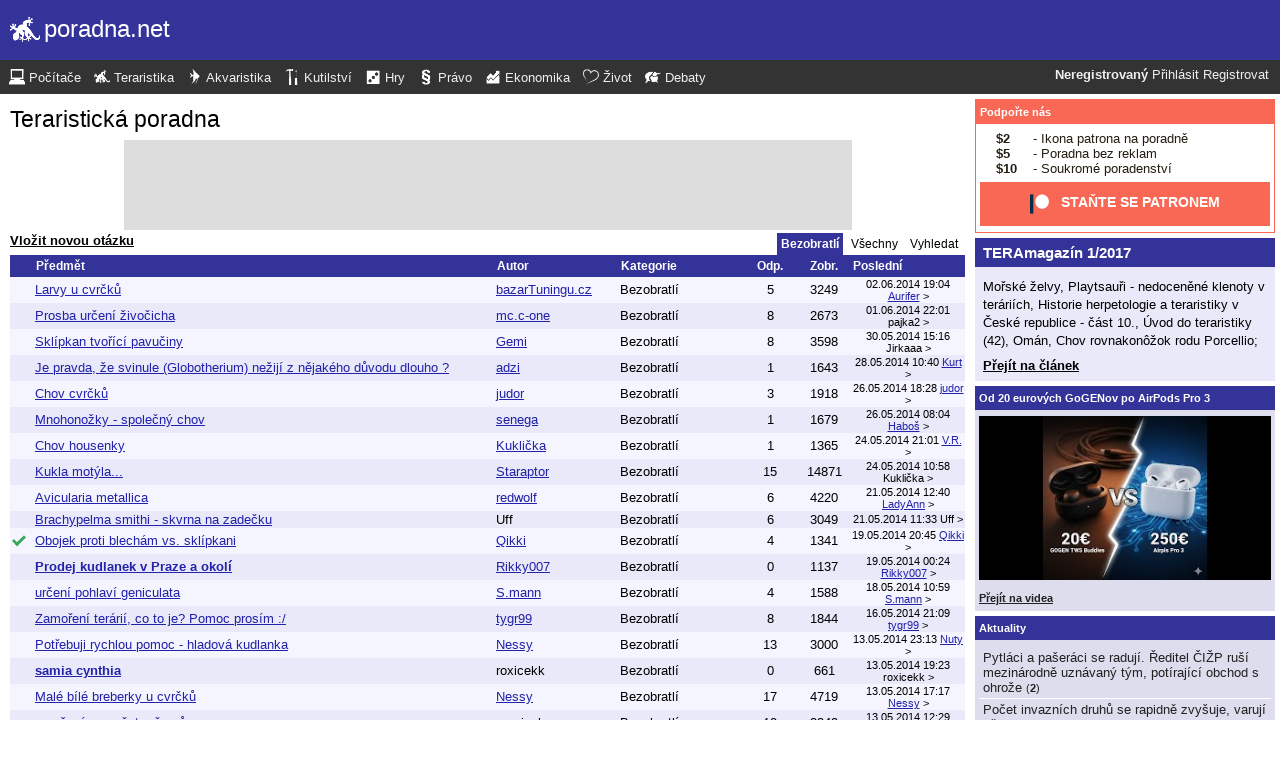

--- FILE ---
content_type: text/html; charset=UTF-8
request_url: https://tera.poradna.net/?category=43-invertebrates&page=11
body_size: 13001
content:
<!DOCTYPE html>
		<html>
			<head>
				<meta charset="utf-8" />
				<meta name="viewport" content="width=device-width, initial-scale=1" />
												<title>Teraristická poradna - poradna.net</title>				<link rel="manifest" href="https://tera.poradna.net/metadata" />				<script>
					document.documentElement.className = 'js';
					___gcfg = {lang: "cs"};
					___pcfg = {"base":"https:\/\/tera.poradna.net\/","common":"https:\/\/static.poradna.net\/"}				</script>
				<script src="https://static.poradna.net/scripts/jquery.min.js"></script>				<link rel="shortcut icon" href="https://tera.poradna.net/favicon.ico?v=2" type="image/x-icon" />				<link rel="icon" href="https://tera.poradna.net/favicon.ico?v=2" type="image/x-icon" />									<link rel="alternate" href="https://tera.poradna.net/?category=43-invertebrates&amp;page=11&amp;rss" type="application/rss+xml" title="Teraristická poradna" />												<link rel="stylesheet" href="https://static.poradna.net/styles/ocel.css?v=86" type="text/css" media="screen" />			</head>
			<body id="top" class="cs">
				<header>
								<a href="https://tera.poradna.net/" class="logo" tabindex="-1"><img src="https://static.poradna.net/images/logo/30x30/logo-tera@30x30.light.png" alt="" width="30" height="30" /> <span>poradna.net</span></a>						<div class="navigationPanel">
				            <div class="user">
                                    <b>Neregistrovaný</b>                    <a href="https://tera.poradna.net/?category=43-invertebrates&amp;page=11&amp;login">Přihlásit</a>                                            <a href="https://tera.poradna.net/register">Registrovat</a>                                                </div>
						<form method="post">
					<b class="sm box">
						<select name="tab">
															<option value="https://pc.poradna.net/">Počítače</option>															<option value="https://tera.poradna.net/" selected="1" class="selected">Teraristika</option>															<option value="https://akva.poradna.net/">Akvaristika</option>															<option value="https://kutilska.poradna.net/">Kutilství</option>															<option value="https://hry.poradna.net/">Hry</option>															<option value="https://pravo.poradna.net/">Právo</option>															<option value="https://ekonomicka.poradna.net/">Ekonomika</option>															<option value="https://zivot.poradna.net/">Život</option>															<option value="https://debaty.net/">Debaty</option>													</select>
						<input type="submit" class="no-js" name="go-tab" value="&gt;" />
					</b>
					<span class="md lg">
						<ul>
															<li>
																		<a href="https://pc.poradna.net/" tabindex="-1"><img src="https://static.poradna.net/images/logo/30x30/logo-pc@30x30.light.png" alt="" width="16" height="16" /> <span>Počítače</span></a>								</li>
															<li>
																		<a href="https://tera.poradna.net/" tabindex="-1"><img src="https://static.poradna.net/images/logo/30x30/logo-tera@30x30.light.png" alt="" width="16" height="16" /> <span>Teraristika</span></a>								</li>
															<li>
																		<a href="https://akva.poradna.net/" tabindex="-1"><img src="https://static.poradna.net/images/logo/30x30/logo-akva@30x30.light.png" alt="" width="16" height="16" /> <span>Akvaristika</span></a>								</li>
															<li>
																		<a href="https://kutilska.poradna.net/" tabindex="-1"><img src="https://static.poradna.net/images/logo/30x30/logo-kutilska@30x30.light.png" alt="" width="16" height="16" /> <span>Kutilství</span></a>								</li>
															<li>
																		<a href="https://hry.poradna.net/" tabindex="-1"><img src="https://static.poradna.net/images/logo/30x30/logo-hry@30x30.light.png" alt="" width="16" height="16" /> <span>Hry</span></a>								</li>
															<li>
																		<a href="https://pravo.poradna.net/" tabindex="-1"><img src="https://static.poradna.net/images/logo/30x30/logo-pravo@30x30.light.png" alt="" width="16" height="16" /> <span>Právo</span></a>								</li>
															<li>
																		<a href="https://ekonomicka.poradna.net/" tabindex="-1"><img src="https://static.poradna.net/images/logo/30x30/logo-ekonomicka@30x30.light.png" alt="" width="16" height="16" /> <span>Ekonomika</span></a>								</li>
															<li>
																		<a href="https://zivot.poradna.net/" tabindex="-1"><img src="https://static.poradna.net/images/logo/30x30/logo-zivot@30x30.light.png" alt="" width="16" height="16" /> <span>Život</span></a>								</li>
															<li>
																		<a href="https://debaty.net/" tabindex="-1"><img src="https://static.poradna.net/images/logo/30x30/logo-debaty@30x30.light.png" alt="" width="16" height="16" /> <span>Debaty</span></a>								</li>
													</ul>
					</span>
				</form>
							</div>
						</header>
				<div class="row">
					<main>
									<h1 class="heading">
				<a href="https://tera.poradna.net/" tabindex="-1">Teraristická poradna</a>			</h1>
			                        <div class="rklm" style="width:728px;height:90px">
                            <script async
                                src="//pagead2.googlesyndication.com/pagead/js/adsbygoogle.js"
                                data-ad-client="ca-pub-6230057785205801"></script>
                            <ins class="adsbygoogle"
                                style="display:block;max-width:728px;width:100%;height:90px"
                                data-ad-client="ca-pub-6230057785205801"
                                data-ad-slot="5385126961"></ins>
                            <script>
                            (adsbygoogle = window.adsbygoogle || []).push({});
                            </script>
                        </div>
                    			<p class="actions left">
				<a href="https://tera.poradna.net/questions/add?category=43-invertebrates">Vložit novou otázku</a>			</p>
										<form method="post">
				<p class="tabs">
					<b class="sm box">
						<select name="tab">
															<option value="https://tera.poradna.net/?category=43-invertebrates" selected="1" class="selected">Bezobratlí</option>															<option value="https://tera.poradna.net/">Všechny</option>															<option value="https://tera.poradna.net/?search">Vyhledat</option>													</select>
						<input type="submit" class="no-js" name="go-tab" value="&gt;" />
					</b>
					<span class="md lg">
													<b>Bezobratlí</b>													<a href="https://tera.poradna.net/">Všechny</a>													<a href="https://tera.poradna.net/?search">Vyhledat</a>											</span>
				</p>
			</form>
								<table id="table" class="table t tq">
				<thead>
					<tr>
						<th class="_status"></th>
						<th class="_title">Předmět</th>
						<th class="_createdBy">Autor</th>
						<th class="_category">Kategorie</th>
						<th class="_replies">Odp.</th>
						<th class="_views">Zobr.</th>
						<th class="_lastReply">Poslední</th>
					</tr>
														</thead>
				<tbody>
																							<tr class="odd">								<td class="_status"></td>
								<td class="_title"><a href="https://tera.poradna.net/questions/2113459-larvy-u-cvrcku" title="Teď jsem čistil cvrčky a všiml jsem si jakoby pohyblivých nožek cvrčků. Si říkám, že je to blbost a…">Larvy u cvrčků</a> <span class="sm replies">5 odpovědí</span><div class="sm"><small>bazarTuningu.cz<span class="replier"> &lt; Aurifer</span> <span class="right">Bezobratlí, 02.06.2014 19:04</span></small></div></td>
								<td class="_createdBy"><a href="https://tera.poradna.net/users/26294-bazartuningu-cz" class="user-reg" tabindex="-1">bazarTuningu.cz</a></td>
								<td class="_category"><a href="https://tera.poradna.net/?category=43-invertebrates" tabindex="-1" rel="nofollow">Bezobratlí</a></td>
								<td class="_replies">5</td>
								<td class="_views">3249</td>
								<td class="_lastReply"><a href="https://tera.poradna.net/questions/2113459-larvy-u-cvrcku?from=2014-06-02-19.04.53" tabindex="-1" rel="nofollow">02.06.2014 19:04</a> <a href="https://tera.poradna.net/users/9914-aurifer" class="user-reg" tabindex="-1">Aurifer</a> <a href="https://tera.poradna.net/questions/2113459-larvy-u-cvrcku#r2113645" tabindex="-1" rel="nofollow">&gt;</a></td>
							</tr>													<tr>								<td class="_status"></td>
								<td class="_title"><a href="https://tera.poradna.net/questions/2113516-prosba-urceni-zivocicha" title="Prosím o radu, nevíte někdo co je toto za živočicha? byl vyfocen v tůnce na pístovských mokřadech u…">Prosba určení živočicha</a> <span class="sm replies">8 odpovědí</span><div class="sm"><small>mc.c-one<span class="replier"> &lt; pajka2</span> <span class="right">Bezobratlí, 01.06.2014 22:01</span></small></div></td>
								<td class="_createdBy"><a href="https://tera.poradna.net/users/20253-mc-c-one" class="user-reg" tabindex="-1">mc.c-one</a></td>
								<td class="_category"><a href="https://tera.poradna.net/?category=43-invertebrates" tabindex="-1" rel="nofollow">Bezobratlí</a></td>
								<td class="_replies">8</td>
								<td class="_views">2673</td>
								<td class="_lastReply"><a href="https://tera.poradna.net/questions/2113516-prosba-urceni-zivocicha?from=2014-06-01-22.01.11" tabindex="-1" rel="nofollow">01.06.2014 22:01</a> pajka2 <a href="https://tera.poradna.net/questions/2113516-prosba-urceni-zivocicha#r2113604" tabindex="-1" rel="nofollow">&gt;</a></td>
							</tr>													<tr class="odd">								<td class="_status"></td>
								<td class="_title"><a href="https://tera.poradna.net/questions/2113397-sklipkan-tvorici-pavuciny" title="Ahoj chci se zeptat jaký druh sklípkana si rád zapřádá terárium? Dělá to nějaký z běžně dostupných d…">Sklípkan tvořící pavučiny</a> <span class="sm replies">8 odpovědí</span><div class="sm"><small>Gemi<span class="replier"> &lt; Jirkaaa</span> <span class="right">Bezobratlí, 30.05.2014 15:16</span></small></div></td>
								<td class="_createdBy"><a href="https://tera.poradna.net/users/22664-gemi" class="user-reg" tabindex="-1">Gemi</a></td>
								<td class="_category"><a href="https://tera.poradna.net/?category=43-invertebrates" tabindex="-1" rel="nofollow">Bezobratlí</a></td>
								<td class="_replies">8</td>
								<td class="_views">3598</td>
								<td class="_lastReply"><a href="https://tera.poradna.net/questions/2113397-sklipkan-tvorici-pavuciny?from=2014-05-30-15.16.53" tabindex="-1" rel="nofollow">30.05.2014 15:16</a> Jirkaaa <a href="https://tera.poradna.net/questions/2113397-sklipkan-tvorici-pavuciny#r2113468" tabindex="-1" rel="nofollow">&gt;</a></td>
							</tr>													<tr>								<td class="_status"></td>
								<td class="_title"><a href="https://tera.poradna.net/questions/2113295-je-pravda-ze-svinule-globotherium-neziji-z-nejakeho-duvodu-dlouho" title="Je pravda že svinule (blobotherium) nežijí z nějakého důvodu dlouho ?&#10;Chtěl bych je mému synovi koup…">Je pravda, že svinule (Globotherium) nežijí z nějakého důvodu dlouho ?</a> <span class="sm replies">1 odpověď</span><div class="sm"><small>adzi<span class="replier"> &lt; Kurt</span> <span class="right">Bezobratlí, 28.05.2014 10:40</span></small></div></td>
								<td class="_createdBy"><a href="https://tera.poradna.net/users/16174-adzi" class="user-reg" tabindex="-1">adzi</a></td>
								<td class="_category"><a href="https://tera.poradna.net/?category=43-invertebrates" tabindex="-1" rel="nofollow">Bezobratlí</a></td>
								<td class="_replies">1</td>
								<td class="_views">1643</td>
								<td class="_lastReply"><a href="https://tera.poradna.net/questions/2113295-je-pravda-ze-svinule-globotherium-neziji-z-nejakeho-duvodu-dlouho?from=2014-05-28-10.40.28" tabindex="-1" rel="nofollow">28.05.2014 10:40</a> <a href="https://tera.poradna.net/users/6-kurt" class="user-reg" tabindex="-1">Kurt</a> <a href="https://tera.poradna.net/questions/2113295-je-pravda-ze-svinule-globotherium-neziji-z-nejakeho-duvodu-dlouho#r2113342" tabindex="-1" rel="nofollow">&gt;</a></td>
							</tr>													<tr class="odd">								<td class="_status"></td>
								<td class="_title"><a href="https://tera.poradna.net/questions/2113102-chov-cvrcku" title="Dobrý den, potřeboval bych nějaké rady ohledně chovu banánových cvrčků. Chovam je ve velké, vysoké b…">Chov cvrčků</a> <span class="sm replies">3 odpovědi</span><div class="sm"><small>judor<span class="replier"> &lt; judor</span> <span class="right">Bezobratlí, 26.05.2014 18:28</span></small></div></td>
								<td class="_createdBy"><a href="https://tera.poradna.net/users/17587-judor" class="user-reg" tabindex="-1">judor</a></td>
								<td class="_category"><a href="https://tera.poradna.net/?category=43-invertebrates" tabindex="-1" rel="nofollow">Bezobratlí</a></td>
								<td class="_replies">3</td>
								<td class="_views">1918</td>
								<td class="_lastReply"><a href="https://tera.poradna.net/questions/2113102-chov-cvrcku?from=2014-05-26-18.28.35" tabindex="-1" rel="nofollow">26.05.2014 18:28</a> <a href="https://tera.poradna.net/users/17587-judor" class="user-reg" tabindex="-1">judor</a> <a href="https://tera.poradna.net/questions/2113102-chov-cvrcku#r2113202" tabindex="-1" rel="nofollow">&gt;</a></td>
							</tr>													<tr>								<td class="_status"></td>
								<td class="_title"><a href="https://tera.poradna.net/questions/2113157-mnohonozky-spolecny-chov" title="Zdravím,&#10;ráda bych se zeptala, jak je to s chovem mnohonožek více druhů.&#10;Konkrétně mám 2.3 Archispir…">Mnohonožky - společný chov</a> <span class="sm replies">1 odpověď</span><div class="sm"><small>senega<span class="replier"> &lt; Haboš</span> <span class="right">Bezobratlí, 26.05.2014 08:04</span></small></div></td>
								<td class="_createdBy"><a href="https://tera.poradna.net/users/10904-senega" class="user-reg" tabindex="-1">senega</a></td>
								<td class="_category"><a href="https://tera.poradna.net/?category=43-invertebrates" tabindex="-1" rel="nofollow">Bezobratlí</a></td>
								<td class="_replies">1</td>
								<td class="_views">1679</td>
								<td class="_lastReply"><a href="https://tera.poradna.net/questions/2113157-mnohonozky-spolecny-chov?from=2014-05-26-08.04.47" tabindex="-1" rel="nofollow">26.05.2014 08:04</a> <a href="https://tera.poradna.net/users/9972-habos" class="user-reg" tabindex="-1">Haboš</a> <a href="https://tera.poradna.net/questions/2113157-mnohonozky-spolecny-chov#r2113162" tabindex="-1" rel="nofollow">&gt;</a></td>
							</tr>													<tr class="odd">								<td class="_status"></td>
								<td class="_title"><a href="https://tera.poradna.net/questions/2113065-chov-housenky" title="Dobrý,den mohu se prosím zeptat, v čem je nejvhodnější chovat housenky? Mám velký zájem rozšiřovat m…">Chov housenky</a> <span class="sm replies">1 odpověď</span><div class="sm"><small>Kuklička<span class="replier"> &lt; V.R.</span> <span class="right">Bezobratlí, 24.05.2014 21:01</span></small></div></td>
								<td class="_createdBy"><a href="https://tera.poradna.net/users/26632-kuklicka" class="user-reg" tabindex="-1">Kuklička</a></td>
								<td class="_category"><a href="https://tera.poradna.net/?category=43-invertebrates" tabindex="-1" rel="nofollow">Bezobratlí</a></td>
								<td class="_replies">1</td>
								<td class="_views">1365</td>
								<td class="_lastReply"><a href="https://tera.poradna.net/questions/2113065-chov-housenky?from=2014-05-24-21.01.02" tabindex="-1" rel="nofollow">24.05.2014 21:01</a> <a href="https://tera.poradna.net/users/24187-v-r" class="user-reg" tabindex="-1">V.R.</a> <a href="https://tera.poradna.net/questions/2113065-chov-housenky#r2113083" tabindex="-1" rel="nofollow">&gt;</a></td>
							</tr>													<tr>								<td class="_status"></td>
								<td class="_title"><a href="https://tera.poradna.net/questions/2084600-kukla-motyla" title="Dobrý den.&#10;Mám zvláštní dotaz- jak odolná je kukla motýla? Ptám se, protože jsem při přípravě kapust…">Kukla motýla...</a> <span class="sm replies">15 odpovědí</span><div class="sm"><small>Staraptor<span class="replier"> &lt; Kuklička</span> <span class="right">Bezobratlí, 24.05.2014 10:58</span></small></div></td>
								<td class="_createdBy"><a href="https://tera.poradna.net/users/17547-staraptor" class="user-reg" tabindex="-1">Staraptor</a></td>
								<td class="_category"><a href="https://tera.poradna.net/?category=43-invertebrates" tabindex="-1" rel="nofollow">Bezobratlí</a></td>
								<td class="_replies">15</td>
								<td class="_views">14871</td>
								<td class="_lastReply"><a href="https://tera.poradna.net/questions/2084600-kukla-motyla?from=2014-05-24-10.58.33" tabindex="-1" rel="nofollow">24.05.2014 10:58</a> Kuklička <a href="https://tera.poradna.net/questions/2084600-kukla-motyla#r2113048" tabindex="-1" rel="nofollow">&gt;</a></td>
							</tr>													<tr class="odd">								<td class="_status"></td>
								<td class="_title"><a href="https://tera.poradna.net/questions/1908843-avicularia-metallica" title="Zdravím mám možnost si pořídit A. metallicu mládě za výhodnou cenu ..ale ať hledám na netu jak chcu…">Avicularia metallica</a> <span class="sm replies">6 odpovědí</span><div class="sm"><small>redwolf<span class="replier"> &lt; LadyAnn</span> <span class="right">Bezobratlí, 21.05.2014 12:40</span></small></div></td>
								<td class="_createdBy"><a href="https://tera.poradna.net/users/3949-redwolf" class="user-reg" tabindex="-1">redwolf</a></td>
								<td class="_category"><a href="https://tera.poradna.net/?category=43-invertebrates" tabindex="-1" rel="nofollow">Bezobratlí</a></td>
								<td class="_replies">6</td>
								<td class="_views">4220</td>
								<td class="_lastReply"><a href="https://tera.poradna.net/questions/1908843-avicularia-metallica?from=2014-05-21-12.40.07" tabindex="-1" rel="nofollow">21.05.2014 12:40</a> <a href="https://tera.poradna.net/users/12633-ladyann" class="user-reg" tabindex="-1">LadyAnn</a> <a href="https://tera.poradna.net/questions/1908843-avicularia-metallica#r2112878" tabindex="-1" rel="nofollow">&gt;</a></td>
							</tr>													<tr>								<td class="_status"></td>
								<td class="_title"><a href="https://tera.poradna.net/questions/2111084-brachypelma-smithi-skvrna-na-zadecku" title="Dobrý den&#10;Chtěl bych se zeptat co je to za skvrnu na zadku mé Brachypelma smithi.&#10;Od posledního svle…">Brachypelma smithi - skvrna na zadečku</a> <span class="sm replies">6 odpovědí</span><div class="sm"><small>Uff<span class="replier"> &lt; Uff</span> <span class="right">Bezobratlí, 21.05.2014 11:33</span></small></div></td>
								<td class="_createdBy">Uff</td>
								<td class="_category"><a href="https://tera.poradna.net/?category=43-invertebrates" tabindex="-1" rel="nofollow">Bezobratlí</a></td>
								<td class="_replies">6</td>
								<td class="_views">3049</td>
								<td class="_lastReply"><a href="https://tera.poradna.net/questions/2111084-brachypelma-smithi-skvrna-na-zadecku?from=2014-05-21-11.33.41" tabindex="-1" rel="nofollow">21.05.2014 11:33</a> Uff <a href="https://tera.poradna.net/questions/2111084-brachypelma-smithi-skvrna-na-zadecku#r2112875" tabindex="-1" rel="nofollow">&gt;</a></td>
							</tr>													<tr class="odd">								<td class="_status"><img src="https://static.poradna.net/images/post/status/solved.png" alt="[Vyřešeno]" title="Vyřešeno (Qikki) - 19.05.2014 20:45" /></td>
								<td class="_title"><a href="https://tera.poradna.net/questions/2112707-obojek-proti-blecham-vs-sklipkani" title="Dobrý den,&#10;chci se zeptat, zda obojek proti blechám (obsahuje propoxur a flumethrin) může mít nepříz…">Obojek proti blechám vs. sklípkani</a> <span class="sm replies">4 odpovědi</span><div class="sm"><small>Qikki<span class="replier"> &lt; Qikki</span> <span class="right">Bezobratlí, 19.05.2014 20:45</span></small></div></td>
								<td class="_createdBy"><a href="https://tera.poradna.net/users/8001-qikki" class="user-reg" tabindex="-1">Qikki</a></td>
								<td class="_category"><a href="https://tera.poradna.net/?category=43-invertebrates" tabindex="-1" rel="nofollow">Bezobratlí</a></td>
								<td class="_replies">4</td>
								<td class="_views">1341</td>
								<td class="_lastReply"><a href="https://tera.poradna.net/questions/2112707-obojek-proti-blecham-vs-sklipkani?from=2014-05-19-20.45.29" tabindex="-1" rel="nofollow">19.05.2014 20:45</a> <a href="https://tera.poradna.net/users/8001-qikki" class="user-reg" tabindex="-1">Qikki</a> <a href="https://tera.poradna.net/questions/2112707-obojek-proti-blecham-vs-sklipkani#r2112741" tabindex="-1" rel="nofollow">&gt;</a></td>
							</tr>													<tr>								<td class="_status"></td>
								<td class="_title"><b><a href="https://tera.poradna.net/questions/2112643-prodej-kudlanek-v-praze-a-okoli" title="Zdravím,&#10;chci se zeptat kde nebo u koho by bylo možné v této době v Praze sehnat kudlanky? Pokud by…">Prodej kudlanek v Praze a okolí</a></b> <span class="sm replies">0 odpovědí</span><div class="sm"><small>Rikky007 <span class="right">Bezobratlí, 19.05.2014 00:24</span></small></div></td>
								<td class="_createdBy"><a href="https://tera.poradna.net/users/20902-rikky007" class="user-reg" tabindex="-1">Rikky007</a></td>
								<td class="_category"><a href="https://tera.poradna.net/?category=43-invertebrates" tabindex="-1" rel="nofollow">Bezobratlí</a></td>
								<td class="_replies">0</td>
								<td class="_views">1137</td>
								<td class="_lastReply"><a href="https://tera.poradna.net/questions/2112643-prodej-kudlanek-v-praze-a-okoli" tabindex="-1" rel="nofollow">19.05.2014 00:24</a> <a href="https://tera.poradna.net/users/20902-rikky007" class="user-reg" tabindex="-1">Rikky007</a> <a href="https://tera.poradna.net/questions/2112643-prodej-kudlanek-v-praze-a-okoli" tabindex="-1" rel="nofollow">&gt;</a></td>
							</tr>													<tr class="odd">								<td class="_status"></td>
								<td class="_title"><a href="https://tera.poradna.net/questions/2108898-urceni-pohlavi-geniculata" title="poznate pohlaví podle fota?">určení pohlaví geniculata</a> <span class="sm replies">4 odpovědi</span><div class="sm"><small>S.mann<span class="replier"> &lt; S.mann</span> <span class="right">Bezobratlí, 18.05.2014 10:59</span></small></div></td>
								<td class="_createdBy"><a href="https://tera.poradna.net/users/25940-s-mann" class="user-reg" tabindex="-1">S.mann</a></td>
								<td class="_category"><a href="https://tera.poradna.net/?category=43-invertebrates" tabindex="-1" rel="nofollow">Bezobratlí</a></td>
								<td class="_replies">4</td>
								<td class="_views">1588</td>
								<td class="_lastReply"><a href="https://tera.poradna.net/questions/2108898-urceni-pohlavi-geniculata?from=2014-05-18-10.59.30" tabindex="-1" rel="nofollow">18.05.2014 10:59</a> <a href="https://tera.poradna.net/users/25940-s-mann" class="user-reg" tabindex="-1">S.mann</a> <a href="https://tera.poradna.net/questions/2108898-urceni-pohlavi-geniculata#r2112560" tabindex="-1" rel="nofollow">&gt;</a></td>
							</tr>													<tr>								<td class="_status"></td>
								<td class="_title"><a href="https://tera.poradna.net/questions/2112385-zamoreni-terarii-co-to-je-pomoc-prosim" title="Objevilo se mi to ve všech teráriích, má to prodlouhlí tvar o velikosti špendlíkové hlavičky a šedou…">Zamoření terárií, co to je? Pomoc prosím :/</a> <span class="sm replies">8 odpovědí</span><div class="sm"><small>tygr99<span class="replier"> &lt; tygr99</span> <span class="right">Bezobratlí, 16.05.2014 21:09</span></small></div></td>
								<td class="_createdBy"><a href="https://tera.poradna.net/users/26536-tygr99" class="user-reg" tabindex="-1">tygr99</a></td>
								<td class="_category"><a href="https://tera.poradna.net/?category=43-invertebrates" tabindex="-1" rel="nofollow">Bezobratlí</a></td>
								<td class="_replies">8</td>
								<td class="_views">1844</td>
								<td class="_lastReply"><a href="https://tera.poradna.net/questions/2112385-zamoreni-terarii-co-to-je-pomoc-prosim?from=2014-05-16-21.09.22" tabindex="-1" rel="nofollow">16.05.2014 21:09</a> <a href="https://tera.poradna.net/users/26536-tygr99" class="user-reg" tabindex="-1">tygr99</a> <a href="https://tera.poradna.net/questions/2112385-zamoreni-terarii-co-to-je-pomoc-prosim#r2112434" tabindex="-1" rel="nofollow">&gt;</a></td>
							</tr>													<tr class="odd">								<td class="_status"></td>
								<td class="_title"><a href="https://tera.poradna.net/questions/2112144-potrebuji-rychlou-pomoc-hladova-kudlanka" title="Ahoj, pořídila jsem si párek kudlanek. Prodávající říkal, že holku mám krmit častěji a kluka tak jed…">Potřebuji rychlou pomoc - hladová kudlanka</a> <span class="sm replies">13 odpovědí</span><div class="sm"><small>Nessy<span class="replier"> &lt; Nuty</span> <span class="right">Bezobratlí, 13.05.2014 23:13</span></small></div></td>
								<td class="_createdBy"><a href="https://tera.poradna.net/users/19452-nessy" class="user-reg" tabindex="-1">Nessy</a></td>
								<td class="_category"><a href="https://tera.poradna.net/?category=43-invertebrates" tabindex="-1" rel="nofollow">Bezobratlí</a></td>
								<td class="_replies">13</td>
								<td class="_views">3000</td>
								<td class="_lastReply"><a href="https://tera.poradna.net/questions/2112144-potrebuji-rychlou-pomoc-hladova-kudlanka?from=2014-05-13-23.13.48" tabindex="-1" rel="nofollow">13.05.2014 23:13</a> <a href="https://tera.poradna.net/users/10933-nuty" class="user-reg" tabindex="-1">Nuty</a> <a href="https://tera.poradna.net/questions/2112144-potrebuji-rychlou-pomoc-hladova-kudlanka#r2112205" tabindex="-1" rel="nofollow">&gt;</a></td>
							</tr>													<tr>								<td class="_status"></td>
								<td class="_title"><b><a href="https://tera.poradna.net/questions/2112188-samia-cynthia" title="Máte někdo skušenosti s chovem martináče hedvábného jak velký prostor potřebuje atd.?">samia cynthia</a></b> <span class="sm replies">0 odpovědí</span><div class="sm"><small>roxicekk <span class="right">Bezobratlí, 13.05.2014 19:23</span></small></div></td>
								<td class="_createdBy">roxicekk</td>
								<td class="_category"><a href="https://tera.poradna.net/?category=43-invertebrates" tabindex="-1" rel="nofollow">Bezobratlí</a></td>
								<td class="_replies">0</td>
								<td class="_views">661</td>
								<td class="_lastReply"><a href="https://tera.poradna.net/questions/2112188-samia-cynthia" tabindex="-1" rel="nofollow">13.05.2014 19:23</a> roxicekk <a href="https://tera.poradna.net/questions/2112188-samia-cynthia" tabindex="-1" rel="nofollow">&gt;</a></td>
							</tr>													<tr class="odd">								<td class="_status"></td>
								<td class="_title"><a href="https://tera.poradna.net/questions/2111916-male-bile-breberky-u-cvrcku" title="Ahoj, když mám doma cvrčky cca měsíc, začnou z nich lézt malé bílé breberky. Nevím, jestli vadí cvrč…">Malé bílé breberky u cvrčků</a> <span class="sm replies">17 odpovědí</span><div class="sm"><small>Nessy<span class="replier"> &lt; Nessy</span> <span class="right">Bezobratlí, 13.05.2014 17:17</span></small></div></td>
								<td class="_createdBy"><a href="https://tera.poradna.net/users/19452-nessy" class="user-reg" tabindex="-1">Nessy</a></td>
								<td class="_category"><a href="https://tera.poradna.net/?category=43-invertebrates" tabindex="-1" rel="nofollow">Bezobratlí</a></td>
								<td class="_replies">17</td>
								<td class="_views">4719</td>
								<td class="_lastReply"><a href="https://tera.poradna.net/questions/2111916-male-bile-breberky-u-cvrcku?from=2014-05-13-17.17.26" tabindex="-1" rel="nofollow">13.05.2014 17:17</a> <a href="https://tera.poradna.net/users/19452-nessy" class="user-reg" tabindex="-1">Nessy</a> <a href="https://tera.poradna.net/questions/2111916-male-bile-breberky-u-cvrcku#r2112180" tabindex="-1" rel="nofollow">&gt;</a></td>
							</tr>													<tr>								<td class="_status"></td>
								<td class="_title"><a href="https://tera.poradna.net/questions/2112106-smazeni-sarancat-a-cervu" title="Jak smažit sarančata či červy?">smažení sarančat a červů</a> <span class="sm replies">10 odpovědí</span><div class="sm"><small>roxxicek<span class="replier"> &lt; Aurifer</span> <span class="right">Bezobratlí, 13.05.2014 12:29</span></small></div></td>
								<td class="_createdBy">roxxicek</td>
								<td class="_category"><a href="https://tera.poradna.net/?category=43-invertebrates" tabindex="-1" rel="nofollow">Bezobratlí</a></td>
								<td class="_replies">10</td>
								<td class="_views">3349</td>
								<td class="_lastReply"><a href="https://tera.poradna.net/questions/2112106-smazeni-sarancat-a-cervu?from=2014-05-13-12.29.24" tabindex="-1" rel="nofollow">13.05.2014 12:29</a> <a href="https://tera.poradna.net/users/9914-aurifer" class="user-reg" tabindex="-1">Aurifer</a> <a href="https://tera.poradna.net/questions/2112106-smazeni-sarancat-a-cervu#r2112155" tabindex="-1" rel="nofollow">&gt;</a></td>
							</tr>													<tr class="odd">								<td class="_status"></td>
								<td class="_title"><a href="https://tera.poradna.net/questions/2112071-urceni-hmyzu-2mm-cerne-zihani" title="Našel jsem, jak po mě leze pár těchto potvor. Rád bych zjistil, o co se může jednat.&#10;Xz1A9.jpg">Určení hmyzu - 2mm, černé žíhání</a> <span class="sm replies">2 odpovědi</span><div class="sm"><small>poklop<span class="replier"> &lt; poklop</span> <span class="right">Bezobratlí, 12.05.2014 16:19</span></small></div></td>
								<td class="_createdBy">poklop</td>
								<td class="_category"><a href="https://tera.poradna.net/?category=43-invertebrates" tabindex="-1" rel="nofollow">Bezobratlí</a></td>
								<td class="_replies">2</td>
								<td class="_views">1215</td>
								<td class="_lastReply"><a href="https://tera.poradna.net/questions/2112071-urceni-hmyzu-2mm-cerne-zihani?from=2014-05-12-16.19.24" tabindex="-1" rel="nofollow">12.05.2014 16:19</a> poklop <a href="https://tera.poradna.net/questions/2112071-urceni-hmyzu-2mm-cerne-zihani#r2112076" tabindex="-1" rel="nofollow">&gt;</a></td>
							</tr>													<tr>								<td class="_status"></td>
								<td class="_title"><a href="https://tera.poradna.net/questions/2111948-chov-cvrcku" title="Dobrý den,&#10;&#10;chtěl bych Vás poprosit o radu v chovu cvrčků domácích.Odebírám větší množství dospělců(…">Chov cvrčků</a> <span class="sm replies">3 odpovědi</span><div class="sm"><small>gekon66<span class="replier"> &lt; Čáry</span> <span class="right">Bezobratlí, 10.05.2014 20:42</span></small></div></td>
								<td class="_createdBy">gekon66</td>
								<td class="_category"><a href="https://tera.poradna.net/?category=43-invertebrates" tabindex="-1" rel="nofollow">Bezobratlí</a></td>
								<td class="_replies">3</td>
								<td class="_views">1477</td>
								<td class="_lastReply"><a href="https://tera.poradna.net/questions/2111948-chov-cvrcku?from=2014-05-10-20.42.45" tabindex="-1" rel="nofollow">10.05.2014 20:42</a> <a href="https://tera.poradna.net/users/20501-cary" class="user-reg" tabindex="-1">Čáry</a> <a href="https://tera.poradna.net/questions/2111948-chov-cvrcku#r2111952" tabindex="-1" rel="nofollow">&gt;</a></td>
							</tr>													<tr class="odd">								<td class="_status"></td>
								<td class="_title"><a href="https://tera.poradna.net/questions/2111552-strasilka-australska-kriva-po-svleku" title="Zdravim..&#10;Dnes se mi svlekla strasilka, ale svlekla se blbe mezi vetvemi.Ma krk a pravou predni nohu…">Strašilka australská-křivá po svleku</a> <span class="sm replies">3 odpovědi</span><div class="sm"><small>Bezpup<span class="replier"> &lt; Bezpup</span> <span class="right">Bezobratlí, 06.05.2014 08:57</span></small></div></td>
								<td class="_createdBy"><a href="https://tera.poradna.net/users/25205-bezpup" class="user-reg" tabindex="-1">Bezpup</a></td>
								<td class="_category"><a href="https://tera.poradna.net/?category=43-invertebrates" tabindex="-1" rel="nofollow">Bezobratlí</a></td>
								<td class="_replies">3</td>
								<td class="_views">1561</td>
								<td class="_lastReply"><a href="https://tera.poradna.net/questions/2111552-strasilka-australska-kriva-po-svleku?from=2014-05-06-08.57.38" tabindex="-1" rel="nofollow">06.05.2014 08:57</a> <a href="https://tera.poradna.net/users/25205-bezpup" class="user-reg" tabindex="-1">Bezpup</a> <a href="https://tera.poradna.net/questions/2111552-strasilka-australska-kriva-po-svleku#r2111575" tabindex="-1" rel="nofollow">&gt;</a></td>
							</tr>													<tr>								<td class="_status"></td>
								<td class="_title"><a href="https://tera.poradna.net/questions/2109583-brachypelma-albopilosa-kokon" title="Dobrý den,&#10;&#10;Před dvěma týdny mi moje Brachypelma vytvořila kokon. Teplotu udržuji 27-30°c vlhkost 55…">Brachypelma albopilosa kokon</a> <span class="sm replies">8 odpovědí</span><div class="sm"><small>onehimen<span class="replier"> &lt; onehimen</span> <span class="right">Bezobratlí, 05.05.2014 09:16</span></small></div></td>
								<td class="_createdBy">onehimen</td>
								<td class="_category"><a href="https://tera.poradna.net/?category=43-invertebrates" tabindex="-1" rel="nofollow">Bezobratlí</a></td>
								<td class="_replies">8</td>
								<td class="_views">2556</td>
								<td class="_lastReply"><a href="https://tera.poradna.net/questions/2109583-brachypelma-albopilosa-kokon?from=2014-05-05-09.16.09" tabindex="-1" rel="nofollow">05.05.2014 09:16</a> onehimen <a href="https://tera.poradna.net/questions/2109583-brachypelma-albopilosa-kokon#r2111498" tabindex="-1" rel="nofollow">&gt;</a></td>
							</tr>													<tr class="odd">								<td class="_status"></td>
								<td class="_title"><a href="https://tera.poradna.net/questions/2039735-kobylka-zelena-znate-je" title="Vážení, tak tohle nám vlítlo dnes do obýváku. Zvláštní je, že již se nám tahle situace opakovala 2.…">Kobylka Zelená ...znáte je?</a> <span class="sm replies">23 odpovědí</span><div class="sm"><small>Tuareg<span class="replier"> &lt; lacerta.</span> <span class="right">Bezobratlí, 04.05.2014 11:32</span></small></div></td>
								<td class="_createdBy"><a href="https://tera.poradna.net/users/15662-tuareg" class="user-reg" tabindex="-1">Tuareg</a></td>
								<td class="_category"><a href="https://tera.poradna.net/?category=43-invertebrates" tabindex="-1" rel="nofollow">Bezobratlí</a></td>
								<td class="_replies">23</td>
								<td class="_views">19226</td>
								<td class="_lastReply"><a href="https://tera.poradna.net/questions/2039735-kobylka-zelena-znate-je?from=2014-05-04-11.32.52" tabindex="-1" rel="nofollow">04.05.2014 11:32</a> lacerta. <a href="https://tera.poradna.net/questions/2039735-kobylka-zelena-znate-je#r2111444" tabindex="-1" rel="nofollow">&gt;</a></td>
							</tr>													<tr>								<td class="_status"></td>
								<td class="_title"><a href="https://tera.poradna.net/questions/2110763-zelena-housena" title="Ahojky, našla jsem na zahradě housenku, jelikož jsem se nudila :D vzala jsem si ji domů a snažím se…">ZELENÁ housena</a> <span class="sm replies">5 odpovědí</span><div class="sm"><small>Johyy<span class="replier"> &lt; Johyy</span> <span class="right">Bezobratlí, 30.04.2014 20:25</span></small></div></td>
								<td class="_createdBy"><a href="https://tera.poradna.net/users/26317-johyy" class="user-reg" tabindex="-1">Johyy</a></td>
								<td class="_category"><a href="https://tera.poradna.net/?category=43-invertebrates" tabindex="-1" rel="nofollow">Bezobratlí</a></td>
								<td class="_replies">5</td>
								<td class="_views">2199</td>
								<td class="_lastReply"><a href="https://tera.poradna.net/questions/2110763-zelena-housena?from=2014-04-30-20.25.29" tabindex="-1" rel="nofollow">30.04.2014 20:25</a> <a href="https://tera.poradna.net/users/26317-johyy" class="user-reg" tabindex="-1">Johyy</a> <a href="https://tera.poradna.net/questions/2110763-zelena-housena#r2111213" tabindex="-1" rel="nofollow">&gt;</a></td>
							</tr>													<tr class="odd">								<td class="_status"></td>
								<td class="_title"><b><a href="https://tera.poradna.net/questions/2111137-problem-s-achatinou" title="Dobrý den.&#10;Prosím o radu s jednou achatinou reticulatou. Chovám achatiny už dlouho, ale toto jsem je…">Problém s achatinou</a></b> <span class="sm replies">0 odpovědí</span><div class="sm"><small>žabinka <span class="right">Bezobratlí, 29.04.2014 11:31</span></small></div></td>
								<td class="_createdBy"><a href="https://tera.poradna.net/users/21906-zabinka" class="user-reg" tabindex="-1">žabinka</a></td>
								<td class="_category"><a href="https://tera.poradna.net/?category=43-invertebrates" tabindex="-1" rel="nofollow">Bezobratlí</a></td>
								<td class="_replies">0</td>
								<td class="_views">689</td>
								<td class="_lastReply"><a href="https://tera.poradna.net/questions/2111137-problem-s-achatinou" tabindex="-1" rel="nofollow">29.04.2014 11:31</a> <a href="https://tera.poradna.net/users/21906-zabinka" class="user-reg" tabindex="-1">žabinka</a> <a href="https://tera.poradna.net/questions/2111137-problem-s-achatinou" tabindex="-1" rel="nofollow">&gt;</a></td>
							</tr>													<tr>								<td class="_status"></td>
								<td class="_title"><b><a href="https://tera.poradna.net/questions/2110728-svinule-arthrosphaera-brandtii" title="Zdravím,&#10;sháním více jedinců Arthrosphaera brandtii. Mám v chovu tři jedince už přes půl roku a zatí…">Svinule Arthrosphaera brandtii</a></b> <span class="sm replies">0 odpovědí</span><div class="sm"><small>Pepe16 <span class="right">Bezobratlí, 25.04.2014 21:50</span></small></div></td>
								<td class="_createdBy">Pepe16</td>
								<td class="_category"><a href="https://tera.poradna.net/?category=43-invertebrates" tabindex="-1" rel="nofollow">Bezobratlí</a></td>
								<td class="_replies">0</td>
								<td class="_views">872</td>
								<td class="_lastReply"><a href="https://tera.poradna.net/questions/2110728-svinule-arthrosphaera-brandtii" tabindex="-1" rel="nofollow">25.04.2014 21:50</a> Pepe16 <a href="https://tera.poradna.net/questions/2110728-svinule-arthrosphaera-brandtii" tabindex="-1" rel="nofollow">&gt;</a></td>
							</tr>													<tr class="odd">								<td class="_status"></td>
								<td class="_title"><b><a href="https://tera.poradna.net/questions/2110695-uv-baterie-na-stiry" title="Dobrý den,&#10;&#10;nemáte někdo prosím nějakou zkušenost, jakou baterii koupit na hledání štírů v noci?&#10;&#10;Dě…">uv baterie na štíry</a></b> <span class="sm replies">0 odpovědí</span><div class="sm"><small>Choroš <span class="right">Bezobratlí, 25.04.2014 16:58</span></small></div></td>
								<td class="_createdBy"><a href="https://tera.poradna.net/users/5682-choros" class="user-reg" tabindex="-1">Choroš</a></td>
								<td class="_category"><a href="https://tera.poradna.net/?category=43-invertebrates" tabindex="-1" rel="nofollow">Bezobratlí</a></td>
								<td class="_replies">0</td>
								<td class="_views">624</td>
								<td class="_lastReply"><a href="https://tera.poradna.net/questions/2110695-uv-baterie-na-stiry" tabindex="-1" rel="nofollow">25.04.2014 16:58</a> <a href="https://tera.poradna.net/users/5682-choros" class="user-reg" tabindex="-1">Choroš</a> <a href="https://tera.poradna.net/questions/2110695-uv-baterie-na-stiry" tabindex="-1" rel="nofollow">&gt;</a></td>
							</tr>													<tr>								<td class="_status"><img src="https://static.poradna.net/images/post/status/solved.png" alt="[Vyřešeno]" title="Vyřešeno (NikaCaesaris) - 20.04.2014 22:28" /></td>
								<td class="_title"><a href="https://tera.poradna.net/questions/2110289-utekl-mi-sklipkan" title="Dobrý den, včera jsem ještě kontrolovala svoji Grammostolu Rosea, spokojeně seděla v terárku. Před c…">Utekl mi sklípkan</a> <span class="sm replies">21 odpovědí</span><div class="sm"><small>NikaCaesaris<span class="replier"> &lt; kacaba1</span> <span class="right">Bezobratlí, 21.04.2014 22:11</span></small></div></td>
								<td class="_createdBy"><a href="https://tera.poradna.net/users/23898-nikacaesaris" class="user-reg" tabindex="-1">NikaCaesaris</a></td>
								<td class="_category"><a href="https://tera.poradna.net/?category=43-invertebrates" tabindex="-1" rel="nofollow">Bezobratlí</a></td>
								<td class="_replies">21</td>
								<td class="_views">8432</td>
								<td class="_lastReply"><a href="https://tera.poradna.net/questions/2110289-utekl-mi-sklipkan?from=2014-04-21-22.11.03" tabindex="-1" rel="nofollow">21.04.2014 22:11</a> <a href="https://tera.poradna.net/users/24612-kacaba1" class="user-reg" tabindex="-1">kacaba1</a> <a href="https://tera.poradna.net/questions/2110289-utekl-mi-sklipkan#r2110437" tabindex="-1" rel="nofollow">&gt;</a></td>
							</tr>													<tr class="odd">								<td class="_status"></td>
								<td class="_title"><b><a href="https://tera.poradna.net/questions/2110408-androctonus-australis-napadeni-samce-samici-pri-pareni" title="tak jsem zkoušel už tak po desate dat svuj pareček Androctonus Australis at se spaři nikdy to nebylo…">Androctonus australis - napadení samce samicí při páření</a></b> <span class="sm replies">0 odpovědí</span><div class="sm"><small>S.mann <span class="right">Bezobratlí, 21.04.2014 18:36</span></small></div></td>
								<td class="_createdBy"><a href="https://tera.poradna.net/users/25940-s-mann" class="user-reg" tabindex="-1">S.mann</a></td>
								<td class="_category"><a href="https://tera.poradna.net/?category=43-invertebrates" tabindex="-1" rel="nofollow">Bezobratlí</a></td>
								<td class="_replies">0</td>
								<td class="_views">704</td>
								<td class="_lastReply"><a href="https://tera.poradna.net/questions/2110408-androctonus-australis-napadeni-samce-samici-pri-pareni" tabindex="-1" rel="nofollow">21.04.2014 18:36</a> <a href="https://tera.poradna.net/users/25940-s-mann" class="user-reg" tabindex="-1">S.mann</a> <a href="https://tera.poradna.net/questions/2110408-androctonus-australis-napadeni-samce-samici-pri-pareni" tabindex="-1" rel="nofollow">&gt;</a></td>
							</tr>													<tr>								<td class="_status"></td>
								<td class="_title"><a href="https://tera.poradna.net/questions/2110262-pandinus-cavimanus-potrava" title="Ahoj, rada bych se zeptala jak casto se maji stiri krmit? Dekuji za odpovedi">Pandinus cavimanus - potrava</a> <span class="sm replies">1 odpověď</span><div class="sm"><small>haamillka<span class="replier"> &lt; hadilov1</span> <span class="right">Bezobratlí, 20.04.2014 13:39</span></small></div></td>
								<td class="_createdBy"><a href="https://tera.poradna.net/users/24911-haamillka" class="user-reg" tabindex="-1">haamillka</a></td>
								<td class="_category"><a href="https://tera.poradna.net/?category=43-invertebrates" tabindex="-1" rel="nofollow">Bezobratlí</a></td>
								<td class="_replies">1</td>
								<td class="_views">1017</td>
								<td class="_lastReply"><a href="https://tera.poradna.net/questions/2110262-pandinus-cavimanus-potrava?from=2014-04-20-13.39.01" tabindex="-1" rel="nofollow">20.04.2014 13:39</a> <a href="https://tera.poradna.net/users/15132-hadilov1" class="user-reg" tabindex="-1">hadilov1</a> <a href="https://tera.poradna.net/questions/2110262-pandinus-cavimanus-potrava#r2110276" tabindex="-1" rel="nofollow">&gt;</a></td>
							</tr>													<tr class="odd">								<td class="_status"></td>
								<td class="_title"><a href="https://tera.poradna.net/questions/2081370-tropicti-strevlici" title="Dobrý den. Rád bych se zeptal, jestli máte někdo zkušenosti s chovem střevlíků. Rád bych je začal ch…">Tropičtí střevlíci</a> <span class="sm replies">12 odpovědí</span><div class="sm"><small>chovatel123<span class="replier"> &lt; Zdravim</span> <span class="right">Bezobratlí, 19.04.2014 14:46</span></small></div></td>
								<td class="_createdBy">chovatel123</td>
								<td class="_category"><a href="https://tera.poradna.net/?category=43-invertebrates" tabindex="-1" rel="nofollow">Bezobratlí</a></td>
								<td class="_replies">12</td>
								<td class="_views">6532</td>
								<td class="_lastReply"><a href="https://tera.poradna.net/questions/2081370-tropicti-strevlici?from=2014-04-19-14.46.29" tabindex="-1" rel="nofollow">19.04.2014 14:46</a> Zdravim <a href="https://tera.poradna.net/questions/2081370-tropicti-strevlici#r2110210" tabindex="-1" rel="nofollow">&gt;</a></td>
							</tr>													<tr>								<td class="_status"></td>
								<td class="_title"><a href="https://tera.poradna.net/questions/2109906-nevite-nekdo-co-to-je-za-brouka" title="Nevíte někdo coje tohle za brouka? Je cca 5 cm dlouhý.&#10;Díky za odpověď.&#10;lada&#10;1246">Nevíte někdo co to je za brouka? :-)</a> <span class="sm replies">3 odpovědi</span><div class="sm"><small>lada1246<span class="replier"> &lt; Radko</span> <span class="right">Bezobratlí, 18.04.2014 19:56</span></small></div></td>
								<td class="_createdBy"><a href="https://tera.poradna.net/users/26188-lada1246" class="user-reg" tabindex="-1">lada1246</a></td>
								<td class="_category"><a href="https://tera.poradna.net/?category=43-invertebrates" tabindex="-1" rel="nofollow">Bezobratlí</a></td>
								<td class="_replies">3</td>
								<td class="_views">1402</td>
								<td class="_lastReply"><a href="https://tera.poradna.net/questions/2109906-nevite-nekdo-co-to-je-za-brouka?from=2014-04-18-19.56.46" tabindex="-1" rel="nofollow">18.04.2014 19:56</a> Radko <a href="https://tera.poradna.net/questions/2109906-nevite-nekdo-co-to-je-za-brouka#r2110176" tabindex="-1" rel="nofollow">&gt;</a></td>
							</tr>													<tr class="odd">								<td class="_status"></td>
								<td class="_title"><b><a href="https://tera.poradna.net/questions/2109550-papirova-doza-na-cvrcky" title="Ahoj kde se dají koupit ty papírové dózy v nichž se občas prodávají cvrčci? Je na tom plastové víčko…">Papírová dóza na cvrčky</a></b> <span class="sm replies">0 odpovědí</span><div class="sm"><small>kamas <span class="right">Bezobratlí, 12.04.2014 23:05</span></small></div></td>
								<td class="_createdBy"><a href="https://tera.poradna.net/users/23185-kamas" class="user-reg" tabindex="-1">kamas</a></td>
								<td class="_category"><a href="https://tera.poradna.net/?category=43-invertebrates" tabindex="-1" rel="nofollow">Bezobratlí</a></td>
								<td class="_replies">0</td>
								<td class="_views">670</td>
								<td class="_lastReply"><a href="https://tera.poradna.net/questions/2109550-papirova-doza-na-cvrcky" tabindex="-1" rel="nofollow">12.04.2014 23:05</a> <a href="https://tera.poradna.net/users/23185-kamas" class="user-reg" tabindex="-1">kamas</a> <a href="https://tera.poradna.net/questions/2109550-papirova-doza-na-cvrcky" tabindex="-1" rel="nofollow">&gt;</a></td>
							</tr>													<tr>								<td class="_status"></td>
								<td class="_title"><a href="https://tera.poradna.net/questions/2014370-chov-hmyzu-k-zakrmeni-ale-jaky-hmyz" title="Dobrej den&#10;Mam dotazchtel sem se zeptat jaky hmyz bych si mel vybrat k chovu , k zakrmení 2 jemenaku…">Chov hmyzu k zakrmení..ale jaky hmyz ??</a> <span class="sm replies">42 odpovědí</span><div class="sm"><small>Cvrčček<span class="replier"> &lt; Divočák</span> <span class="right">Bezobratlí, 07.04.2014 21:53</span></small></div></td>
								<td class="_createdBy">Cvrčček</td>
								<td class="_category"><a href="https://tera.poradna.net/?category=43-invertebrates" tabindex="-1" rel="nofollow">Bezobratlí</a></td>
								<td class="_replies">42</td>
								<td class="_views">26088</td>
								<td class="_lastReply"><a href="https://tera.poradna.net/questions/2014370-chov-hmyzu-k-zakrmeni-ale-jaky-hmyz?from=2014-04-07-21.53.21" tabindex="-1" rel="nofollow">07.04.2014 21:53</a> <a href="https://tera.poradna.net/users/25210-divocak" class="user-reg" tabindex="-1">Divočák</a> <a href="https://tera.poradna.net/questions/2014370-chov-hmyzu-k-zakrmeni-ale-jaky-hmyz#r2109143" tabindex="-1" rel="nofollow">&gt;</a></td>
							</tr>													<tr class="odd">								<td class="_status"></td>
								<td class="_title"><a href="https://tera.poradna.net/questions/2109036-urceni-pavouka-nasel-jsem-v-okne-nezvykle-velky-pro-me" title="Po návratu z víkendu jsme v okně (Žižkov stará zástavba, 2. patro) našli tohohle krasavce :) Odolal…">Určení pavouka - našel jsem v okně, nezvykle velký (pro mě) :)</a> <span class="sm replies">2 odpovědi</span><div class="sm"><small>Zvědavec<span class="replier"> &lt; Hroznak</span> <span class="right">Bezobratlí, 07.04.2014 08:41</span></small></div></td>
								<td class="_createdBy">Zvědavec</td>
								<td class="_category"><a href="https://tera.poradna.net/?category=43-invertebrates" tabindex="-1" rel="nofollow">Bezobratlí</a></td>
								<td class="_replies">2</td>
								<td class="_views">1203</td>
								<td class="_lastReply"><a href="https://tera.poradna.net/questions/2109036-urceni-pavouka-nasel-jsem-v-okne-nezvykle-velky-pro-me?from=2014-04-07-08.41.21" tabindex="-1" rel="nofollow">07.04.2014 08:41</a> <a href="https://tera.poradna.net/users/12047-hroznak" class="user-reg" tabindex="-1">Hroznak</a> <a href="https://tera.poradna.net/questions/2109036-urceni-pavouka-nasel-jsem-v-okne-nezvykle-velky-pro-me#r2109039" tabindex="-1" rel="nofollow">&gt;</a></td>
							</tr>													<tr>								<td class="_status"></td>
								<td class="_title"><b><a href="https://tera.poradna.net/questions/2108929-tytius-stigmurus" title="Dobrý den,dneska jsem štírům měnil podestýlku a jak jsem měl v kleštích kus kůry,tak mi nedopatřením…">Tytius stigmurus</a></b> <span class="sm replies">0 odpovědí</span><div class="sm"><small>Hosterrs58 <span class="right">Bezobratlí, 05.04.2014 18:47</span></small></div></td>
								<td class="_createdBy">Hosterrs58</td>
								<td class="_category"><a href="https://tera.poradna.net/?category=43-invertebrates" tabindex="-1" rel="nofollow">Bezobratlí</a></td>
								<td class="_replies">0</td>
								<td class="_views">614</td>
								<td class="_lastReply"><a href="https://tera.poradna.net/questions/2108929-tytius-stigmurus" tabindex="-1" rel="nofollow">05.04.2014 18:47</a> Hosterrs58 <a href="https://tera.poradna.net/questions/2108929-tytius-stigmurus" tabindex="-1" rel="nofollow">&gt;</a></td>
							</tr>													<tr class="odd">								<td class="_status"></td>
								<td class="_title"><a href="https://tera.poradna.net/questions/2108280-leiurus-quinquestriatus-pareni" title="Mám dospělí pár Leiurus quinquestriatus jsou po zimním období.Chci je nechat spářit každy ma oddělen…">Leiurus quinquestriatus páření</a> <span class="sm replies">2 odpovědi</span><div class="sm"><small>S.mann<span class="replier"> &lt; Araneus84</span> <span class="right">Bezobratlí, 31.03.2014 09:52</span></small></div></td>
								<td class="_createdBy"><a href="https://tera.poradna.net/users/25940-s-mann" class="user-reg" tabindex="-1">S.mann</a></td>
								<td class="_category"><a href="https://tera.poradna.net/?category=43-invertebrates" tabindex="-1" rel="nofollow">Bezobratlí</a></td>
								<td class="_replies">2</td>
								<td class="_views">1212</td>
								<td class="_lastReply"><a href="https://tera.poradna.net/questions/2108280-leiurus-quinquestriatus-pareni?from=2014-03-31-09.52.58" tabindex="-1" rel="nofollow">31.03.2014 09:52</a> <a href="https://tera.poradna.net/users/24387-araneus84" class="user-reg" tabindex="-1">Araneus84</a> <a href="https://tera.poradna.net/questions/2108280-leiurus-quinquestriatus-pareni#r2108562" tabindex="-1" rel="nofollow">&gt;</a></td>
							</tr>													<tr>								<td class="_status"></td>
								<td class="_title"><a href="https://tera.poradna.net/questions/2108330-zaciname-se-strasilkami" title="Zdravím,&#10;&#10;chtěla bych se začít věnovat chovu strašilek. Přečetla jsem si základní informace k chovu…">Začínáme se strašilkami</a> <span class="sm replies">14 odpovědí</span><div class="sm"><small>Luckaboa<span class="replier"> &lt; raddei</span> <span class="right">Bezobratlí, 29.03.2014 22:57</span></small></div></td>
								<td class="_createdBy"><a href="https://tera.poradna.net/users/24881-luckaboa" class="user-reg" tabindex="-1">Luckaboa</a></td>
								<td class="_category"><a href="https://tera.poradna.net/?category=43-invertebrates" tabindex="-1" rel="nofollow">Bezobratlí</a></td>
								<td class="_replies">14</td>
								<td class="_views">3588</td>
								<td class="_lastReply"><a href="https://tera.poradna.net/questions/2108330-zaciname-se-strasilkami?from=2014-03-29-22.57.20" tabindex="-1" rel="nofollow">29.03.2014 22:57</a> <a href="https://tera.poradna.net/users/10162-raddei" class="user-reg" tabindex="-1">raddei</a> <a href="https://tera.poradna.net/questions/2108330-zaciname-se-strasilkami#r2108433" tabindex="-1" rel="nofollow">&gt;</a></td>
							</tr>													<tr class="odd">								<td class="_status"></td>
								<td class="_title"><a href="https://tera.poradna.net/questions/2108214-porizeni-pavouka" title="Dobrý den, chtěl bych se Vás zeptat na jednu věc, rád bych si pořídil nějakého pavouka, tarantule/ s…">Pořízení pavouka</a> <span class="sm replies">7 odpovědí</span><div class="sm"><small>tm1209<span class="replier"> &lt; Fazi</span> <span class="right">Bezobratlí, 27.03.2014 18:11</span></small></div></td>
								<td class="_createdBy"><a href="https://tera.poradna.net/users/17251-tm1209" class="user-reg" tabindex="-1">tm1209</a></td>
								<td class="_category"><a href="https://tera.poradna.net/?category=43-invertebrates" tabindex="-1" rel="nofollow">Bezobratlí</a></td>
								<td class="_replies">7</td>
								<td class="_views">2263</td>
								<td class="_lastReply"><a href="https://tera.poradna.net/questions/2108214-porizeni-pavouka?from=2014-03-27-18.11.03" tabindex="-1" rel="nofollow">27.03.2014 18:11</a> <a href="https://tera.poradna.net/users/20065-fazi" class="user-reg" tabindex="-1">Fazi</a> <a href="https://tera.poradna.net/questions/2108214-porizeni-pavouka#r2108238" tabindex="-1" rel="nofollow">&gt;</a></td>
							</tr>													<tr>								<td class="_status"></td>
								<td class="_title"><a href="https://tera.poradna.net/questions/2108039-brachypelma-boehmei-nezere-pred-svlekem" title="Dobrý den,&#10;&#10;moje Brachypelma v rozpětí nožiček cca 6-8 cm již téměř měsíc nežere. Zcela jistě je pře…">Brachypelma boehmei - nežere před svlekem</a> <span class="sm replies">4 odpovědi</span><div class="sm"><small>Tuonelan<span class="replier"> &lt; joky77</span> <span class="right">Bezobratlí, 26.03.2014 13:51</span></small></div></td>
								<td class="_createdBy"><a href="https://tera.poradna.net/users/22635-tuonelan" class="user-reg" tabindex="-1">Tuonelan</a></td>
								<td class="_category"><a href="https://tera.poradna.net/?category=43-invertebrates" tabindex="-1" rel="nofollow">Bezobratlí</a></td>
								<td class="_replies">4</td>
								<td class="_views">1306</td>
								<td class="_lastReply"><a href="https://tera.poradna.net/questions/2108039-brachypelma-boehmei-nezere-pred-svlekem?from=2014-03-26-13.51.32" tabindex="-1" rel="nofollow">26.03.2014 13:51</a> <a href="https://tera.poradna.net/users/20548-joky77" class="user-reg" tabindex="-1">joky77</a> <a href="https://tera.poradna.net/questions/2108039-brachypelma-boehmei-nezere-pred-svlekem#r2108139" tabindex="-1" rel="nofollow">&gt;</a></td>
							</tr>															</tbody>
			</table>
						<form method="post" class="paging">
				<p class="actions">
					<a href="https://tera.poradna.net/?category=43-invertebrates&amp;page=10" tabindex="-1">&lt;</a>					<a href="https://tera.poradna.net/?category=43-invertebrates" tabindex="-1">1</a>					…											<a href="https://tera.poradna.net/?category=43-invertebrates&amp;page=7" tabindex="-1">7</a>											<a href="https://tera.poradna.net/?category=43-invertebrates&amp;page=8" tabindex="-1">8</a>											<a href="https://tera.poradna.net/?category=43-invertebrates&amp;page=9" tabindex="-1">9</a>											<a href="https://tera.poradna.net/?category=43-invertebrates&amp;page=10" tabindex="-1">10</a>											<b>11</b>											<a href="https://tera.poradna.net/?category=43-invertebrates&amp;page=12" tabindex="-1">12</a>											<a href="https://tera.poradna.net/?category=43-invertebrates&amp;page=13" tabindex="-1">13</a>											<a href="https://tera.poradna.net/?category=43-invertebrates&amp;page=14" tabindex="-1">14</a>											<a href="https://tera.poradna.net/?category=43-invertebrates&amp;page=15" tabindex="-1">15</a>										…					<a href="https://tera.poradna.net/?category=43-invertebrates&amp;page=34" tabindex="-1">34</a>					<a href="https://tera.poradna.net/?category=43-invertebrates&amp;page=12" tabindex="-1">&gt;</a>				</p>
			</form>
										                        <div class="rklm" style="width:728px;height:90px">
                            <script async
                                src="//pagead2.googlesyndication.com/pagead/js/adsbygoogle.js"
                                data-ad-client="ca-pub-6230057785205801"></script>
                            <ins class="adsbygoogle"
                                style="display:block;max-width:728px;width:100%;height:90px"
                                data-ad-client="ca-pub-6230057785205801"
                                data-ad-slot="8778588826"></ins>
                            <script>
                            (adsbygoogle = window.adsbygoogle || []).push({});
                            </script>
                        </div>
                    					</main>
					<aside>
													<div class="patreon">
								<h5><a href="https://www.patreon.com/poradna">Podpořte nás</a></h5>								<ul>
									<li><b>$2</b> - Ikona patrona na poradně</li>
									<li><b>$5</b> - Poradna bez reklam</li>
									<li><b>$10</b> - Soukromé poradenství</li>
								</ul>
								<p class="actions">
									<a href="https://www.patreon.com/poradna">
										<svg width="1.5rem" height="1.5rem" viewBox="0 0 569 546" version="1.1" xmlns="http://www.w3.org/2000/svg">
											<title>Patreon logo</title>
											<g>
												<circle cx="362.589996" cy="204.589996" data-fill="1" r="204.589996"></circle>
												<rect data-fill="2" height="545.799988" width="100" x="0" y="0"></rect>
											</g>
										</svg>
										<span>Staňte se patronem</span>
									</a>
								</p>
							</div>
															<div class="article">
									<h3><a href="https://tera.poradna.net/articles/2688761-teramagazin-1-2017">TERAmagazín 1/2017</a></h3>									<p>Mořské želvy, Playtsauři - nedoceněné klenoty v teráriích, Historie herpetologie a teraristiky v České republice - část 10., Úvod do teraristiky (42), Omán, Chov rovnakonôžok rodu Porcellio;</p>									<p class="actions"><a href="https://tera.poradna.net/articles/2688761-teramagazin-1-2017">Přejít na článek</a></p>								</div>
																						<div>
									<h5><a href="https://www.youtube.com/watch?v=CU9qhHcoPUI">Od 20 eurových GoGENov po AirPods Pro 3</a></h5>									<p><a href="https://www.youtube.com/watch?v=CU9qhHcoPUI"><img src="https://static.poradna.net/images/youtube/CU9qhHcoPUI.jpg" alt="" /></a></p>									<p class="actions"><a href="https://www.youtube.com/channel/UCilrIiMxHyRCzJys7h3IkxQ/videos">Přejít na videa</a></p>								</div>
														<div class="flashes">
										<h5><a href="https://tera.poradna.net/flashes">Aktuality</a></h5>					<ul class="separated">
									<li>
						<a href="https://tera.poradna.net/flashes/3026267-pytlaci-a-paseraci-se-raduji-reditel-cizp-rusi-mezinarodne-uznavany-tym-potirajici-obchod-s-ohroze">Pytláci a pašeráci se radují. Ředitel ČIŽP ruší mezinárodně uznávaný tým, potírající obchod s ohrože</a>						<span class="comments">
							(<b><a href="https://tera.poradna.net/flashes/3026267-pytlaci-a-paseraci-se-raduji-reditel-cizp-rusi-mezinarodne-uznavany-tym-potirajici-obchod-s-ohroze#r3109690">2</a></b>)
						</span>
					</li>
									<li>
						<a href="https://tera.poradna.net/flashes/3012268-pocet-invaznich-druhu-se-rapidne-zvysuje-varuji-vedci">Počet invazních druhů se rapidně zvyšuje, varují vědci</a>						<span class="comments">
							(<b><a href="https://tera.poradna.net/flashes/3012268-pocet-invaznich-druhu-se-rapidne-zvysuje-varuji-vedci#r3152496">1</a></b>)
						</span>
					</li>
									<li>
						<a href="https://tera.poradna.net/flashes/2979770-ceska-asociace-veterinarnich-lekaru-volne-zijicich-zvirat-a-zvirat-zoologickych-zahrad-odborne-stan">Česká asociace veterinárních lékařů volně žijících zvířat a zvířat zoologických zahrad: Odborné stan</a>						<span class="comments">
							(<b><a href="https://tera.poradna.net/flashes/2979770-ceska-asociace-veterinarnich-lekaru-volne-zijicich-zvirat-a-zvirat-zoologickych-zahrad-odborne-stan#r2980134">1</a></b>)
						</span>
					</li>
									<li>
						<a href="https://tera.poradna.net/flashes/2931917-pytlaci-slonu-v-botswane-otravili-pres-500-supu">Pytláci slonů v Botswaně otrávili přes 500 supů</a>						<span class="comments">
							(<b><a href="https://tera.poradna.net/flashes/2931917-pytlaci-slonu-v-botswane-otravili-pres-500-supu">0</a></b>)
						</span>
					</li>
									<li>
						<a href="https://tera.poradna.net/flashes/2916374-tucnaci-cisarsti">Tučňáci císařští</a>						<span class="comments">
							(<b><a href="https://tera.poradna.net/flashes/2916374-tucnaci-cisarsti">0</a></b>)
						</span>
					</li>
							</ul>
											</div>
														<div class="articles">
										<h5><a href="https://tera.poradna.net/articles">Články</a></h5>					<ul class="separated">
									<li>
						<a href="https://tera.poradna.net/articles/2688761-teramagazin-1-2017">TERAmagazín 1/2017</a>						<span class="comments">
							(<b><a href="https://tera.poradna.net/articles/2688761-teramagazin-1-2017#r3302529">4</a></b>)
						</span>
					</li>
									<li>
						<a href="https://tera.poradna.net/articles/2143353-teramagazin-2-2016">TERAmagazín 2/2016</a>						<span class="comments">
							(<b><a href="https://tera.poradna.net/articles/2143353-teramagazin-2-2016">0</a></b>)
						</span>
					</li>
									<li>
						<a href="https://tera.poradna.net/articles/2142945-teramagazin-1-2016">TERAmagazín 1/2016</a>						<span class="comments">
							(<b><a href="https://tera.poradna.net/articles/2142945-teramagazin-1-2016">0</a></b>)
						</span>
					</li>
									<li>
						<a href="https://tera.poradna.net/articles/2137832-teramagazin-5-2015">TERAmagazín 5/2015</a>						<span class="comments">
							(<b><a href="https://tera.poradna.net/articles/2137832-teramagazin-5-2015">0</a></b>)
						</span>
					</li>
									<li>
						<a href="https://tera.poradna.net/articles/2137831-teramagazin-4-2015">TERAmagazín 4/2015</a>						<span class="comments">
							(<b><a href="https://tera.poradna.net/articles/2137831-teramagazin-4-2015">0</a></b>)
						</span>
					</li>
							</ul>
											</div>
							                        <div>
                            <h5>Reklama</h5>
                            <div class="rklm" style="width:300px;height:600px">
                                <script async
                                    src="//pagead2.googlesyndication.com/pagead/js/adsbygoogle.js"
                                    data-ad-client="ca-pub-6230057785205801"></script>
                                <ins class="adsbygoogle"
                                    style="display:inline-block;width:300px;height:600px"
                                    data-ad-client="ca-pub-6230057785205801"
                                    data-ad-slot="7171414563"></ins>
                                <script>
                                (adsbygoogle = window.adsbygoogle || []).push({});
                                </script>
                            </div>
                        </div>
                    										<form method="post">
				<div class="categories">
					<h5>Kategorie</h5>
					<ul>
													<li class="lvl0">								<label>
									<input type="checkbox" name="category-23" checked="1" />									<a href="https://tera.poradna.net/?category=23-starting" tabindex="-1" rel="nofollow">Začínáme</a>								</label>
							</li>													<li class="lvl0">								<label>
									<input type="checkbox" name="category-24" checked="1" />									<a href="https://tera.poradna.net/?category=24-boast" tabindex="-1" rel="nofollow">Pochlubte se</a>								</label>
							</li>													<li class="lvl0">								<label>
									<input type="checkbox" name="category-25" checked="1" />									<a href="https://tera.poradna.net/?category=25-snakes" tabindex="-1" rel="nofollow">Hadi</a>								</label>
							</li>													<li class="lvl1">								<label>
									<input type="checkbox" name="category-26" checked="1" />									<a href="https://tera.poradna.net/?category=26-elaphe-guttata" tabindex="-1" rel="nofollow">Užovka červená</a>								</label>
							</li>													<li class="lvl1">								<label>
									<input type="checkbox" name="category-27" checked="1" />									<a href="https://tera.poradna.net/?category=27-python-regius" tabindex="-1" rel="nofollow">Krajta královská</a>								</label>
							</li>													<li class="lvl1">								<label>
									<input type="checkbox" name="category-28" checked="1" />									<a href="https://tera.poradna.net/?category=28-triangulum-sinaloe" tabindex="-1" rel="nofollow">Korálovka sedlatá</a>								</label>
							</li>													<li class="lvl1">								<label>
									<input type="checkbox" name="category-29" checked="1" />									<a href="https://tera.poradna.net/?category=29-boa-constrictor" tabindex="-1" rel="nofollow">Hroznýš královský</a>								</label>
							</li>													<li class="lvl0">								<label>
									<input type="checkbox" name="category-30" checked="1" />									<a href="https://tera.poradna.net/?category=30-poisonous-snakes" tabindex="-1" rel="nofollow">Jedovatí hadi</a>								</label>
							</li>													<li class="lvl0">								<label>
									<input type="checkbox" name="category-31" checked="1" />									<a href="https://tera.poradna.net/?category=31-lizards" tabindex="-1" rel="nofollow">Ještěři</a>								</label>
							</li>													<li class="lvl1">								<label>
									<input type="checkbox" name="category-32" checked="1" />									<a href="https://tera.poradna.net/?category=32-pogona-vitticeps" tabindex="-1" rel="nofollow">Agama vousatá</a>								</label>
							</li>													<li class="lvl1">								<label>
									<input type="checkbox" name="category-33" checked="1" />									<a href="https://tera.poradna.net/?category=33-eublepharis-macularius" tabindex="-1" rel="nofollow">Gekončík noční</a>								</label>
							</li>													<li class="lvl1">								<label>
									<input type="checkbox" name="category-34" checked="1" />									<a href="https://tera.poradna.net/?category=34-iguana-iguana" tabindex="-1" rel="nofollow">Leguán zelený</a>								</label>
							</li>													<li class="lvl1">								<label>
									<input type="checkbox" name="category-35" checked="1" />									<a href="https://tera.poradna.net/?category=35-chamaeleo-calyptratus" tabindex="-1" rel="nofollow">Chameleon jemenský</a>								</label>
							</li>													<li class="lvl0">								<label>
									<input type="checkbox" name="category-36" checked="1" />									<a href="https://tera.poradna.net/?category=36-crocodiles" tabindex="-1" rel="nofollow">Krokodýli</a>								</label>
							</li>													<li class="lvl0">								<label>
									<input type="checkbox" name="category-37" checked="1" />									<a href="https://tera.poradna.net/?category=37-turtles" tabindex="-1" rel="nofollow">Želvy</a>								</label>
							</li>													<li class="lvl1">								<label>
									<input type="checkbox" name="category-38" checked="1" />									<a href="https://tera.poradna.net/?category=38-testudo-hermanni" tabindex="-1" rel="nofollow">Želva zelenavá</a>								</label>
							</li>													<li class="lvl1">								<label>
									<input type="checkbox" name="category-39" checked="1" />									<a href="https://tera.poradna.net/?category=39-testudo-horsfieldi" tabindex="-1" rel="nofollow">Želva čtyřprstá</a>								</label>
							</li>													<li class="lvl1">								<label>
									<input type="checkbox" name="category-40" checked="1" />									<a href="https://tera.poradna.net/?category=40-trachemys-scripta-elegans" tabindex="-1" rel="nofollow">Želva nádherná</a>								</label>
							</li>													<li class="lvl0">								<label>
									<input type="checkbox" name="category-41" checked="1" />									<a href="https://tera.poradna.net/?category=41-amphibians" tabindex="-1" rel="nofollow">Obojživelníci</a>								</label>
							</li>													<li class="lvl0">								<label>
									<input type="checkbox" name="category-42" checked="1" />									<a href="https://tera.poradna.net/?category=42-terrariums" tabindex="-1" rel="nofollow">Terárium a technika</a>								</label>
							</li>													<li class="lvl0">								<label>
									<input type="checkbox" name="category-43" checked="1" />									<a href="https://tera.poradna.net/?category=43-invertebrates" tabindex="-1" rel="nofollow">Bezobratlí</a>								</label>
							</li>													<li class="lvl0">								<label>
									<input type="checkbox" name="category-44" checked="1" />									<a href="https://tera.poradna.net/?category=44-rodential" tabindex="-1" rel="nofollow">Hlodavci a zajícovci</a>								</label>
							</li>													<li class="lvl0">								<label>
									<input type="checkbox" name="category-45" checked="1" />									<a href="https://tera.poradna.net/?category=45-expositions" tabindex="-1" rel="nofollow">Burzy a výstavy</a>								</label>
							</li>													<li class="lvl0">								<label>
									<input type="checkbox" name="category-46" checked="1" />									<a href="https://tera.poradna.net/?category=46-literature" tabindex="-1" rel="nofollow">Literatura</a>								</label>
							</li>													<li class="lvl0">								<label>
									<input type="checkbox" name="category-47" checked="1" />									<a href="https://tera.poradna.net/?category=47-legislation" tabindex="-1" rel="nofollow">Legislativa</a>								</label>
							</li>													<li class="lvl0">								<label>
									<input type="checkbox" name="category-48" checked="1" />									<a href="https://tera.poradna.net/?category=48-veterinary" tabindex="-1" rel="nofollow">Veterina a nemoci</a>								</label>
							</li>													<li class="lvl0">								<label>
									<input type="checkbox" name="category-49" checked="1" />									<a href="https://tera.poradna.net/?category=49-riddles" tabindex="-1" rel="nofollow">Terahádanky</a>								</label>
							</li>													<li class="lvl0">								<label>
									<input type="checkbox" name="category-50" checked="1" />									<a href="https://tera.poradna.net/?category=50-memorial" tabindex="-1" rel="nofollow">Černá kronika</a>								</label>
							</li>													<li class="lvl0">								<label>
									<input type="checkbox" name="category-51" checked="1" />									<a href="https://tera.poradna.net/?category=51-chat" tabindex="-1" rel="nofollow">Pokec</a>								</label>
							</li>											</ul>
					<p class="submits">
						<input type="submit" name="select-categories" value="Vybrat" />						<input type="submit" name="all-categories" value="Všechny" />					</p>
				</div>
			</form>
																				</aside>
				</div>
				<footer>
							<div class="menus">
			<div class="domains">
				<h5>Všechny poradny</h5>
				<ul>
																	<li>
														<a href="https://pc.poradna.net/" tabindex="-1"><img src="https://static.poradna.net/images/logo/30x30/logo-pc@30x30.light.png" alt="" width="16" height="16" /> <span>Počítače</span></a>						</li>
																	<li>
														<a href="https://tera.poradna.net/" tabindex="-1"><img src="https://static.poradna.net/images/logo/30x30/logo-tera@30x30.light.png" alt="" width="16" height="16" /> <span>Teraristika</span></a>						</li>
																	<li>
														<a href="https://akva.poradna.net/" tabindex="-1"><img src="https://static.poradna.net/images/logo/30x30/logo-akva@30x30.light.png" alt="" width="16" height="16" /> <span>Akvaristika</span></a>						</li>
																	<li>
														<a href="https://kutilska.poradna.net/" tabindex="-1"><img src="https://static.poradna.net/images/logo/30x30/logo-kutilska@30x30.light.png" alt="" width="16" height="16" /> <span>Kutilství</span></a>						</li>
																		</ul><ul>
												<li>
														<a href="https://hry.poradna.net/" tabindex="-1"><img src="https://static.poradna.net/images/logo/30x30/logo-hry@30x30.light.png" alt="" width="16" height="16" /> <span>Hry</span></a>						</li>
																	<li>
														<a href="https://pravo.poradna.net/" tabindex="-1"><img src="https://static.poradna.net/images/logo/30x30/logo-pravo@30x30.light.png" alt="" width="16" height="16" /> <span>Právo</span></a>						</li>
																	<li>
														<a href="https://ekonomicka.poradna.net/" tabindex="-1"><img src="https://static.poradna.net/images/logo/30x30/logo-ekonomicka@30x30.light.png" alt="" width="16" height="16" /> <span>Ekonomika</span></a>						</li>
																	<li>
														<a href="https://zivot.poradna.net/" tabindex="-1"><img src="https://static.poradna.net/images/logo/30x30/logo-zivot@30x30.light.png" alt="" width="16" height="16" /> <span>Život</span></a>						</li>
																		</ul><ul>
												<li>
														<a href="https://debaty.net/" tabindex="-1"><img src="https://static.poradna.net/images/logo/30x30/logo-debaty@30x30.light.png" alt="" width="16" height="16" /> <span>Debaty</span></a>						</li>
														</ul>
			</div>
			<div class="wrapper">
				<div class="socials">
					<h5>Sociální sítě</h5>
					<ul>
						<li><a href="https://www.facebook.com/poradna.net/" tabindex="-1"><img src="https://static.poradna.net/images/facebook@16x16.light.png" alt="" width="16" height="16" /> <span>Facebook</span></a></li>
						<li><a href="https://twitter.com/poradna_net" tabindex="-1"><img src="https://static.poradna.net/images/twitter@16x16.light.png" alt="" width="16" height="16" /> <span>Twitter</span></a></li>
					</ul>
				</div>
				<div class="links">
					<h5>Ostatní odkazy</h5>
					<ul>
						<li><a href="https://tera.poradna.net/info/terms">Pravidla</a></li>
						<li><a href="https://tera.poradna.net/info/advertising">Reklama</a></li>
						<li><a href="https://tera.poradna.net/info/support">Podpořte nás</a></li>
						<li><a href="https://tera.poradna.net/info/faq">FAQ</a></li>
						<li><a href="https://tera.poradna.net/info/contact">Kontakt</a></li>
						<li><a href="https://tera.poradna.net/info/gdpr">Prohlášení o ochraně osobních údajů</a></li>
					</ul>
				</div>
			</div>
		</div>
		<p>
			© 2005-2026 Poradna.net – <a href="mailto:info@poradna.net">info@poradna.net</a>,
			<span>103 ms</span>
		</p>
						</footer>
				<script src="https://static.poradna.net/scripts/jquery.lightbox.js"></script>				<script src="https://static.poradna.net/scripts/jquery.spoiler.js"></script>				<script src="https://static.poradna.net/scripts/script.js?v=11"></script>									<script>var sc_project=1217036,sc_invisible=1,sc_partition=10,sc_security="9a9d3762",sc_img,sc_time_difference,sc_time,sc_date,sc_call;</script>
					<script src="https://www.statcounter.com/counter/counter.js"></script>					<noscript><img src="https://c11.statcounter.com/counter.php?sc_project=1217036&amp;java=0&amp;security=9a9d3762&amp;invisible=1" alt="" /></noscript>					<img src="https://toplist.cz/dot.asp?id=577397" alt="" width="1" height="1" />					<script>
					var _gaq = _gaq || [];
					_gaq.push(['_setAccount', 'UA-19384824-1']);
					_gaq.push(['_setDomainName', '.poradna.net']);
					_gaq.push(['_trackPageview']);
					(function() {
						var ga = document.createElement('script'); ga.type = 'text/javascript'; ga.async = true;
						ga.src = ('https:' == document.location.protocol ? 'https://ssl' : 'http://www') + '.google-analytics.com/ga.js';
						var s = document.getElementsByTagName('script')[0]; s.parentNode.insertBefore(ga, s);
					})();
					</script>
							</body>
		</html>


--- FILE ---
content_type: text/html; charset=utf-8
request_url: https://www.google.com/recaptcha/api2/aframe
body_size: 268
content:
<!DOCTYPE HTML><html><head><meta http-equiv="content-type" content="text/html; charset=UTF-8"></head><body><script nonce="VVeFQWy6iXppJXj2AoUN0A">/** Anti-fraud and anti-abuse applications only. See google.com/recaptcha */ try{var clients={'sodar':'https://pagead2.googlesyndication.com/pagead/sodar?'};window.addEventListener("message",function(a){try{if(a.source===window.parent){var b=JSON.parse(a.data);var c=clients[b['id']];if(c){var d=document.createElement('img');d.src=c+b['params']+'&rc='+(localStorage.getItem("rc::a")?sessionStorage.getItem("rc::b"):"");window.document.body.appendChild(d);sessionStorage.setItem("rc::e",parseInt(sessionStorage.getItem("rc::e")||0)+1);localStorage.setItem("rc::h",'1768875131724');}}}catch(b){}});window.parent.postMessage("_grecaptcha_ready", "*");}catch(b){}</script></body></html>